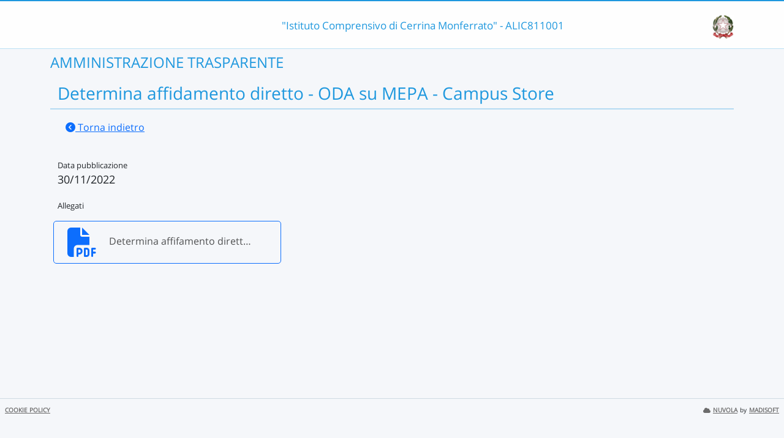

--- FILE ---
content_type: text/html; charset=UTF-8
request_url: https://nuvola.madisoft.it/bacheca-digitale/41/documento/ALIC811001/1
body_size: 1464
content:
<!DOCTYPE html>
<html lang="it">
    <head>
        <meta charset="utf-8">
        <meta http-equiv="X-UA-Compatible" content="IE=edge">
                <meta name="robots" content="index,follow" />
                <meta name="viewport" content="width=device-width, initial-scale=1">
        <meta name="msapplication-config" content="/browserconfig.xml"/>
        <title>ALIC811001 </title>
                <link rel="icon" sizes="16x16 24x24 32x32 48x48" href="/favicon.ico?version=v1">
                            
                            <link rel="stylesheet" type="text/css" href="/css/application.min-815a5d60.css">                    
        
            <!-- Google tag (gtag.js) -->
    <script type="application/javascript" async src="https://www.googletagmanager.com/gtag/js?id=G-V1H27T03WL"></script>
    <script type="application/javascript">
        window.dataLayer = window.dataLayer || [];
        function gtag(){dataLayer.push(arguments);}
        gtag('js', new Date());

        gtag('config', 'G-V1H27T03WL');
    </script>
    </head>

        
    <body class="layout-fixed aside-collapsed" data-env="prod" >
                                              <div id="area-pubblica">
    <header class="header-wrapper">
      <div class="header-container container">
        	
<div class="nome-istituto-container">
  <span class="nome-istituto">
      &quot;Istituto Comprensivo di Cerrina Monferrato&quot; - ALIC811001
  </span>
</div>

<div class="logo-miur-container">
      <img class="logoMiur" src="/images/logo-miur-senza-testo.jpg" />
  </div>
      </div>
    </header>
    <div class="container main-section-wrapper">
      	<div class="nome-pubblico-container my-2">
		
		
					<h2>AMMINISTRAZIONE TRASPARENTE</h2>
		
		                
                
                
    
		
		
		<div class="container documento-bacheca-container">

			<div class="col-md-12 document-title-container position-relative">
				<div class="row document-title justify-content-center">
					<h3>Determina affidamento diretto - ODA su MEPA - Campus Store</h3>
				</div>
									<div>
						<a class="btn btn-link" href="/bacheca-digitale/bacheca/ALIC811001/3/IN_PUBBLICAZIONE/0/show">
							<i class="fa-solid fa-chevron-circle-left"></i>
							Torna indietro</a>
					</div>
							</div>

			<div class="col-md-12 document-info-container my-4">
				
									<div class="field-container">
						<div class="field-name">Data pubblicazione</div>
						<div class="field-value">
															30/11/2022
													</div>
					</div>
								<div class="field-container field-allegati">
					<div class="field-name">Allegati</div>
					<div class="row">
																														<div class="field-value col-md-4">
											
						<a href="/file/api/public-file-preview/ALIC811001/7ad37b6a-4d02-4b1b-831b-38c60dd719a5" target="_blank" class="download-wrapper prevent-ajax-action-trigger">
		<div
			class="row file-container">
						<div class="file-icon col-2">
																					<i class="fa-regular fa-3x fa-file-pdf"></i>
			</div>
			<div class="file-name col-10">
														<div class="text__ellipsed" title="Determina affifamento diretto - ODA su MEPA - Campus Store.pdf">Determina affifamento diretto - ODA su MEPA - Campus Store.pdf</div>
							</div>
					</div>
	</a>
									</div>
																					
						
											</div>
				</div>
			</div>
		</div>

	</div>

    </div>
    
<footer class="nuvola__footer pt-1 px-2 hidden-print  d-flex justify-content-between">
	<div>
		<a href="/marketing/cookie-policy" class="nuvola__footer__link me-2" target="_blank">COOKIE POLICY</a>
			</div>
			<div>
			<a href="https://scuoladigitale.info" class="nuvola__footer__link" target="_blank">
				<span class="fa-solid fa-cloud me-1"></span>NUVOLA</a>
			<small style="font-size: 0.6rem;">by</small>
			<a href="https://madisoft.it" class="nuvola__footer__link" target="_blank">MADISOFT</a>
		</div>
	</footer>
    <div class="backdrop"></div>
  </div>
                
<div class="loader-container">

  <div class="nuvola-spinner-loader">
    <i class="fa-solid fa-cloud"></i>
    <div class="spinner load-rotate"></div>
  </div>

</div>
    <div id="dialog-generico" class="modal fade"
     data-modalid="dialog-generico">
    <div class="modal-dialog">
        <div class="modal-content">
            <div class="modal-header">
                <h3>ATTENZIONE</h3>
            </div>
            <div class="modal-body ">
                                                            <p></p>
                                                </div>
            <div class="modal-footer">
                                                            <button type="button" class="btn btn-primary" data-bs-dismiss="modal">Ho letto e chiudo</button>
                                                </div>
        </div>
    </div>
</div>

<div id="embedded-ajax-form" class="modal fade " data-modalid="dialog-generico" role="dialog"></div>

        </body>
                <script src="/js/8427.7fa19dbba41ce4aa6baf.js"></script>
<script src="/js/bundle.8f850c782d954782b97e.js"></script>
    </html>
